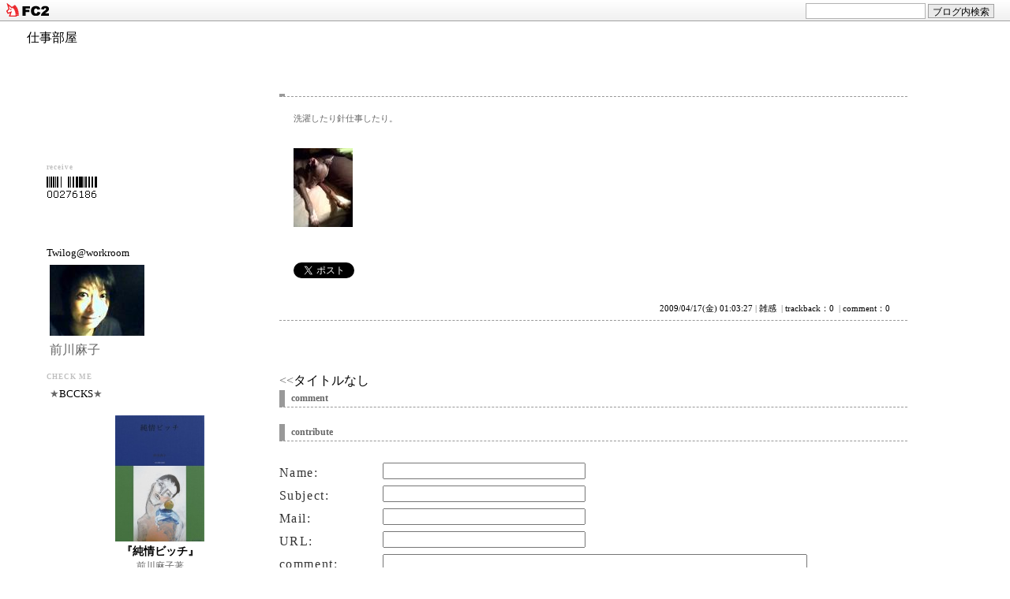

--- FILE ---
content_type: text/html; charset=utf-8
request_url: http://workroom.jp/blog-entry-614.html
body_size: 5669
content:
<!DOCTYPE HTML PUBLIC "-//W3C//DTD HTML 4.01 Transitional//EN" "http://www.w3.org/TR/html4/loose.dtd">
<html lang="ja-JP">
<head>
<meta http-equiv="content-type" content="text/html; charset=utf-8">
<meta http-equiv="content-style-type" content="text/css">
<meta http-equiv="content-script-type" content="text/javascript">
<link href="http://blog-imgs-79.fc2.com/w/o/r/workroom/css/d5377.css" type="text/css" rel="stylesheet">
<link rel="alternate" type="application/rss+xml" title="RSS" href="http://workroom.jp/?xml">
<title>仕事部屋 </title>
<meta property="og:type" content="article">
<meta property="og:url" content="http://workroom.jp/blog-entry-614.html">
<meta property="og:title" content="">
<meta property="og:description" content="洗濯したり針仕事したり。...">
<meta property="og:image" content="https://blog-imgs-18.fc2.com/w/o/r/workroom/photo-9_20090417010307.jpg">
<link href="https://static.fc2.com/css_cn/common/headbar/120710style.css" rel="stylesheet" type="text/css" media="all" />
</head>
<body

<h1>
<div id="sh_fc2blogheadbar">
	<div class="sh_fc2blogheadbar_body">
		<div id="sh_fc2blogheadbar_menu">
			<a href="https://blog.fc2.com/" rel="nofollow"><img src="https://static.fc2.com/image/headbar/sh_fc2blogheadbar_logo.png" alt="FC2ブログ" /></a>
		</div>
		<div id="sh_fc2blogheadbar_search">
			<form name="barForm" method="get" action="" target="blank">
				<input class="sh_fc2blogheadbar_searchform" type="text" name="q" value="" maxlength="30" onclick="this.style.color='#000000';" onfocus="this.select();" onblur="this.style.color='#999999'" />
				<input type="hidden" name="charset" value="utf-8" />
				<input class="sh_fc2blogheadbar_searchbtn" type="submit" value="ブログ内検索" />
			</form>
		</div>
		<div id="sh_fc2blogheadbar_link_box" class="sh_fc2blogheadbar_link" style="visibility: hidden;"></div>
	</div>
</div>
<a href="http://workroom.jp/">仕事部屋</a></h1>
<h2></h2>



<div id="left">
<!--エントリー-->

<h3><a id="614" name="614"></a></h3>
<div class="body">
洗濯したり針仕事したり。<br><br><br><a href="http://blog-imgs-18.fc2.com/w/o/r/workroom/photo-9_20090417010307.jpg" target="_blank"><img src="http://blog-imgs-18.fc2.com/w/o/r/workroom/photo-9_20090417010307s.jpg" alt="photo-9_20090417010307.jpg" border="0" width="75" height="100" /></a><br><br><br><br><div class="fc2_footer" style="text-align:left;vertical-align:middle;height:auto;">

<div class="fc2button-twitter" style="vertical-align:top;border:none;margin-right:2px;display:inline-block;*display:inline;">
<a href="https://twitter.com/share" class="twitter-share-button" data-url="http://workroom.jp/blog-entry-614.html" data-text="" data-size="" data-lang="ja">Tweet</a>
<script type="text/javascript" charset="utf-8" src="https://platform.twitter.com/widgets.js"></script>
</div><div class="fc2button-facebook" style="vertical-align:top;border:none;display:inline-block;*display:inline;*margin-right:5px;">
<iframe src="https://www.facebook.com/plugins/like.php?href=http%3A%2F%2Fworkroom.jp%2Fblog-entry-614.html&amp;layout=button_count&amp;width=180&amp;share=1&amp;action=like&amp;height=21&amp;locale=ja_JP&amp;appId=" width="180" height="21" style="border:none; overflow:hidden;" scrolling="no" frameborder="0" allowfullscreen="true" allow="autoplay; clipboard-write; encrypted-media; picture-in-picture; web-share"></iframe>
</div>

</div>
<ol class="sub">
<li><a href="http://workroom.jp/blog-entry-614.html">2009/04/17(金) 01:03:27</a>|</li>
<li><a href="/blog-category-1.html">雑感</a></li>
<li>
 | <a href="http://workroom.jp/blog-entry-614.html#trackback">trackback：0</a></li>
<li>
 | <a href="http://workroom.jp/blog-entry-614.html#comment">comment：0</a></li>
</ol>
</div>

<!--
<rdf:RDF xmlns:rdf="http://www.w3.org/1999/02/22-rdf-syntax-ns#"
         xmlns:trackback="http://madskills.com/public/xml/rss/module/trackback/"
         xmlns:dc="http://purl.org/dc/elements/1.1/">
<rdf:Description
    rdf:about="http://workroom.jp/blog-entry-614.html"
    trackback:ping="http://workroom.jp/tb.php/614-218bac8a"
    dc:title=""
    dc:identifier="http://workroom.jp/blog-entry-614.html"
    dc:subject="雑感"
    dc:description="洗濯したり針仕事したり。..."
    dc:creator="前川麻子"
    dc:date="2009-04-17T01:03:27+09:00" />-<a href="http://workroom.jp/">HOME</a></rdf:RDF>--> 

<!--エントリーここまで-->



<!--コメント-->

&lt;&lt;<a href="http://workroom.jp/blog-entry-615.html">タイトルなし</a>
<h3><a name="comment">comment</a></h3>


<!--コメントここから-->

<h3><a name="comment_post">contribute</a></h3>
<form method="post" action="http://workroom.jp/blog-entry-614.html" >
<div>
<input type="hidden" name="mode" value="regist">
<input type="hidden" name="comment[no]" value="614">
<dl class="reaf">
<dt><label for="name">Name:</label></dt><dd><input id="name" type="text" name="comment[name]" size="30" value=""></dd>
<dt><label for="subject">Subject:</label></dt><dd><input id="subject" type="text" name="comment[title]" size="30"></dd>
<dt><label for="mail">Mail:</label></dt><dd><input id="mail" type="text" name="comment[mail]" size="30" value=""></dd>
<dt><label for="url">URL:</label></dt><dd><input id="url" type="text" name="comment[url]" size="30" value=""></dd>
<dt><label for="comment">comment:</label></dt><dd>
<textarea id="comment" cols="40" rows="8" name="comment[body]"></textarea></dd>
<dt><label for="pass">Pass:</label></dt><dd><input id="pass" type="password" name="comment[pass]" size="20"></dd>
<dt><label for="himitu">secret:</label></dt><dd><input id="himitu" type="checkbox" name="comment[himitu]">display in just the manager</dd>
</dl>
<p><input type="submit" value="send"></p>
</div>
</form>


<!--ここまで-->


<!--コメント編集ここから-->


<!--ここまで-->




<!--トラックバック-->

<h3><a name="trackback">trackback</a></h3>
<dl id="trap">
<dt>Trackback URL</dt>
<dd><a href="http://workroom.jp/tb.php/614-218bac8a">http://workroom.jp/tb.php/614-218bac8a</a></dd>
<dd><a href="javascript:window.location.replace('http://blog.fc2.com/?url='+window.location.href);">trackback for FC2 user</a></dd>
</dl>


  

</div>


<div id="right">


<h3 style="text-align:left">receive</h3>
<p style="text-align:left">

</p>
<div class="plugin-counter" style="text-align:left">
<script language="JavaScript" type="text/javascript" src="http://counter1.fc2.com/counter.php?id=730371"></script>
</div>
<p style="text-align:left">

</p>

<h3 style="text-align:left">　　　</h3>
<p style="text-align:left">

</p>


<br>
<a href="http://twilog.org/workroom/norep" target="_blank" title="Twilog@workroom"><span style="font-size:small;">Twilog@workroom</span></a></span><br>


<p class="plugin-myimage" style="text-align:left">
<img src="https://blog-imgs-10.fc2.com/w/o/r/workroom/asako40_6s.jpg" alt="前川麻子">
</p>
<p style="text-align:left">
前川麻子<br>






<p style="text-align:left">

</p>

<h3 style="text-align:left">CHECK ME</h3>
<p style="text-align:left">

</p>
<!-- ＆freeareaの中にHTMLが代入されます。 -->
<p class="plugin-freearea" style="text-align:left">
<span style=font-size:small>★<a href="http://actorsjkd.blogspot.jp/2013/02/blog-post.html#" target="_blank" title="BCCKS">BCCKS</a>★</small><br>
<script type="text/javascript" src="//bccks.jp/bcck/159315/widget"></script>
<br>

<br><br>
<span style=font-size:small>★<a href="http://enfantterribles.blog.fc2.com/" target="_blank" title="愛のゆくえ(仮)">愛のゆくえ(仮)</a>★</small>
<br><span style="font-size:x-small;">アンファンテリブル プロデュース「愛のゆくえ(仮)」公演の情報はこちら</span><br><br>
<span style=font-size:small>★<a href="http://teamjudas.lomo.jp/aikari.html" target="_blank" title="映画・愛のゆくえ(仮)">映画・愛のゆくえ(仮)</a>★</small>
<br><span style="font-size:x-small;">
木村文洋監督作品「愛のゆくえ(仮)」上映の情報はこちら</span><br><br>


</p>
<p style="text-align:left">

</p>



<h3 style="text-align:left">mail to owner</h3>
<p style="text-align:left">

</p>
<form action="http://workroom.jp/blog-entry-614.html" method="post">
<p class="plugin-mail" style="text-align:left">
<span style="font-size:x-small;">名前<span/>:<input type="text" size="10" name="formmail[name]" value="" maxlength="100" style="width:90%;"><br>
<span style="font-size:x-small;">メールアドレス<span/>:<input type="text" size="10" name="formmail[mail]" value="" maxlength="150" style="width:90%;"><br>
<span style="font-size:x-small;">件名<span/>:<input type="text" size="10" name="formmail[title]" value="" maxlength="150" style="width:90%;"><br>
<span style="font-size:x-small;">本文<span/>:<br>
<textarea name="formmail[body]" cols="10" rows="6" style="width:90%;"></textarea>
<input type="submit" value=" 確認 ">
<input type="hidden" name="mode" value="formmail">
<input type="hidden" name="formmail[no]" value="167751">
</p>
</form>
<p style="text-align:left">

</p>

<h3 style="text-align:left">news</h3>
<p style="text-align:left">

</p>
<div class="plugin-calender" style="text-align:left">
<table summary="カレンダー" class="calender">
<caption>
<a href="http://workroom.jp/blog-date-202509.html">09</a>
| 2025/10 | 
<a href="http://workroom.jp/blog-date-202511.html">11</a>
</caption>
<tr>
<th abbr="日曜日" scope="row" id="sun">日</th>
<th abbr="月曜日" scope="row">月</th>
<th abbr="火曜日" scope="row">火</th>
<th abbr="水曜日" scope="row">水</th>
<th abbr="木曜日" scope="row">木</th>
<th abbr="金曜日" scope="row">金</th>
<th abbr="土曜日" scope="row" id="sat">土</th>
</tr>
<tr>
<td>-</td>
<td>-</td>
<td>-</td>
<td>1</td>
<td>2</td>
<td>3</td>
<td>4</td>
</tr><tr>
<td>5</td>
<td>6</td>
<td>7</td>
<td>8</td>
<td>9</td>
<td>10</td>
<td>11</td>
</tr><tr>
<td>12</td>
<td>13</td>
<td>14</td>
<td>15</td>
<td>16</td>
<td>17</td>
<td>18</td>
</tr><tr>
<td>19</td>
<td>20</td>
<td>21</td>
<td>22</td>
<td>23</td>
<td>24</td>
<td>25</td>
</tr><tr>
<td>26</td>
<td>27</td>
<td>28</td>
<td>29</td>
<td>30</td>
<td>31</td>
<td>-</td>
</tr></table>
</div>


<p style="text-align:left">

</p>

<h3 style="text-align:left">new comments</h3>
<p style="text-align:left">

</p>
<ul>
	<li style="text-align:left">
		<a href="http://workroom.jp/blog-entry-1395.html#comment983" title="返信ありがとうございます。">りょう:今夜はサバイバル。 (09/29)</a>
	</li><li style="text-align:left">
		<a href="http://workroom.jp/blog-entry-1395.html#comment982" title="＞1987年の作品を視聴しました様">まえかわ:今夜はサバイバル。 (09/29)</a>
	</li><li style="text-align:left">
		<a href="http://workroom.jp/blog-entry-1395.html#comment981" title="">1987年の作品を視聴しました:今夜はサバイバル。 (09/29)</a>
	</li><li style="text-align:left">
		<a href="http://workroom.jp/blog-entry-969.html#comment979" title="＞立ち読みさん">まえかわ:山ちゃんとよっちゃんのこと。 (09/14)</a>
	</li><li style="text-align:left">
		<a href="http://workroom.jp/blog-entry-969.html#comment978" title="">立ち読みさん:山ちゃんとよっちゃんのこと。 (09/14)</a>
	</li><li style="text-align:left">
		<a href="http://workroom.jp/blog-entry-969.html#comment977" title="">立ち読みさん:山ちゃんとよっちゃんのこと。 (09/14)</a>
	</li><li style="text-align:left">
		<a href="http://workroom.jp/blog-entry-969.html#comment976" title="＞立ち読みさん">まえかわ:山ちゃんとよっちゃんのこと。 (09/14)</a>
	</li><li style="text-align:left">
		<a href="http://workroom.jp/blog-entry-969.html#comment975" title="">立ち読みさん:山ちゃんとよっちゃんのこと。 (09/14)</a>
	</li><li style="text-align:left">
		<a href="http://workroom.jp/blog-entry-708.html#comment973" title="★杉内さま">まえかわ: (01/14)</a>
	</li><li style="text-align:left">
		<a href="http://workroom.jp/blog-entry-708.html#comment972" title="">杉内浩幸: (01/14)</a>
	</li></ul>
<p style="text-align:left">

</p>

<h3 style="text-align:left">archive</h3>
<p style="text-align:left">

</p>
<div class="sidebar_contents">
<ul>
<li>
<a href="http://workroom.jp/blog-date-202408.html" title="2024 08">2024.08&nbsp;(1)</a>
</li><li>
<a href="http://workroom.jp/blog-date-202405.html" title="2024 05">2024.05&nbsp;(1)</a>
</li><li>
<a href="http://workroom.jp/blog-date-202404.html" title="2024 04">2024.04&nbsp;(1)</a>
</li><li>
<a href="http://workroom.jp/blog-date-202403.html" title="2024 03">2024.03&nbsp;(1)</a>
</li><li>
<a href="http://workroom.jp/blog-date-202312.html" title="2023 12">2023.12&nbsp;(1)</a>
</li><li>
<a href="http://workroom.jp/blog-date-202311.html" title="2023 11">2023.11&nbsp;(1)</a>
</li><li>
<a href="http://workroom.jp/blog-date-202308.html" title="2023 08">2023.08&nbsp;(1)</a>
</li><li>
<a href="http://workroom.jp/blog-date-202307.html" title="2023 07">2023.07&nbsp;(2)</a>
</li><li>
<a href="http://workroom.jp/blog-date-202301.html" title="2023 01">2023.01&nbsp;(1)</a>
</li><li>
<a href="http://workroom.jp/blog-date-202211.html" title="2022 11">2022.11&nbsp;(1)</a>
</li><li>
<a href="http://workroom.jp/blog-date-202104.html" title="2021 04">2021.04&nbsp;(1)</a>
</li><li>
<a href="http://workroom.jp/blog-date-202101.html" title="2021 01">2021.01&nbsp;(1)</a>
</li><li>
<a href="http://workroom.jp/blog-date-202012.html" title="2020 12">2020.12&nbsp;(1)</a>
</li><li>
<a href="http://workroom.jp/blog-date-202009.html" title="2020 09">2020.09&nbsp;(1)</a>
</li><li>
<a href="http://workroom.jp/blog-date-202008.html" title="2020 08">2020.08&nbsp;(1)</a>
</li><li>
<a href="http://workroom.jp/blog-date-202005.html" title="2020 05">2020.05&nbsp;(1)</a>
</li><li>
<a href="http://workroom.jp/blog-date-202004.html" title="2020 04">2020.04&nbsp;(1)</a>
</li><li>
<a href="http://workroom.jp/blog-date-202003.html" title="2020 03">2020.03&nbsp;(1)</a>
</li><li>
<a href="http://workroom.jp/blog-date-202002.html" title="2020 02">2020.02&nbsp;(1)</a>
</li><li>
<a href="http://workroom.jp/blog-date-202001.html" title="2020 01">2020.01&nbsp;(2)</a>
</li><li>
<a href="http://workroom.jp/blog-date-201912.html" title="2019 12">2019.12&nbsp;(1)</a>
</li><li>
<a href="http://workroom.jp/blog-date-201911.html" title="2019 11">2019.11&nbsp;(1)</a>
</li><li>
<a href="http://workroom.jp/blog-date-201910.html" title="2019 10">2019.10&nbsp;(1)</a>
</li><li>
<a href="http://workroom.jp/blog-date-201909.html" title="2019 09">2019.09&nbsp;(1)</a>
</li><li>
<a href="http://workroom.jp/blog-date-201908.html" title="2019 08">2019.08&nbsp;(3)</a>
</li><li>
<a href="http://workroom.jp/blog-date-201907.html" title="2019 07">2019.07&nbsp;(3)</a>
</li><li>
<a href="http://workroom.jp/blog-date-201906.html" title="2019 06">2019.06&nbsp;(5)</a>
</li><li>
<a href="http://workroom.jp/blog-date-201905.html" title="2019 05">2019.05&nbsp;(2)</a>
</li><li>
<a href="http://workroom.jp/blog-date-201903.html" title="2019 03">2019.03&nbsp;(2)</a>
</li><li>
<a href="http://workroom.jp/blog-date-201901.html" title="2019 01">2019.01&nbsp;(1)</a>
</li><li>
<a href="http://workroom.jp/blog-date-201812.html" title="2018 12">2018.12&nbsp;(1)</a>
</li><li>
<a href="http://workroom.jp/blog-date-201810.html" title="2018 10">2018.10&nbsp;(1)</a>
</li><li>
<a href="http://workroom.jp/blog-date-201808.html" title="2018 08">2018.08&nbsp;(1)</a>
</li><li>
<a href="http://workroom.jp/blog-date-201804.html" title="2018 04">2018.04&nbsp;(1)</a>
</li><li>
<a href="http://workroom.jp/blog-date-201803.html" title="2018 03">2018.03&nbsp;(2)</a>
</li><li>
<a href="http://workroom.jp/blog-date-201802.html" title="2018 02">2018.02&nbsp;(1)</a>
</li><li>
<a href="http://workroom.jp/blog-date-201712.html" title="2017 12">2017.12&nbsp;(1)</a>
</li><li>
<a href="http://workroom.jp/blog-date-201711.html" title="2017 11">2017.11&nbsp;(1)</a>
</li><li>
<a href="http://workroom.jp/blog-date-201710.html" title="2017 10">2017.10&nbsp;(1)</a>
</li><li>
<a href="http://workroom.jp/blog-date-201709.html" title="2017 09">2017.09&nbsp;(2)</a>
</li><li>
<a href="http://workroom.jp/blog-date-201708.html" title="2017 08">2017.08&nbsp;(2)</a>
</li><li>
<a href="http://workroom.jp/blog-date-201707.html" title="2017 07">2017.07&nbsp;(1)</a>
</li><li>
<a href="http://workroom.jp/blog-date-201706.html" title="2017 06">2017.06&nbsp;(1)</a>
</li><li>
<a href="http://workroom.jp/blog-date-201705.html" title="2017 05">2017.05&nbsp;(1)</a>
</li><li>
<a href="http://workroom.jp/blog-date-201703.html" title="2017 03">2017.03&nbsp;(1)</a>
</li><li>
<a href="http://workroom.jp/blog-date-201701.html" title="2017 01">2017.01&nbsp;(2)</a>
</li><li>
<a href="http://workroom.jp/blog-date-201612.html" title="2016 12">2016.12&nbsp;(2)</a>
</li><li>
<a href="http://workroom.jp/blog-date-201610.html" title="2016 10">2016.10&nbsp;(1)</a>
</li><li>
<a href="http://workroom.jp/blog-date-201609.html" title="2016 09">2016.09&nbsp;(1)</a>
</li><li>
<a href="http://workroom.jp/blog-date-201608.html" title="2016 08">2016.08&nbsp;(2)</a>
</li><li>
<a href="http://workroom.jp/blog-date-201607.html" title="2016 07">2016.07&nbsp;(1)</a>
</li><li>
<a href="http://workroom.jp/blog-date-201606.html" title="2016 06">2016.06&nbsp;(1)</a>
</li><li>
<a href="http://workroom.jp/blog-date-201605.html" title="2016 05">2016.05&nbsp;(1)</a>
</li><li>
<a href="http://workroom.jp/blog-date-201604.html" title="2016 04">2016.04&nbsp;(3)</a>
</li><li>
<a href="http://workroom.jp/blog-date-201602.html" title="2016 02">2016.02&nbsp;(1)</a>
</li><li>
<a href="http://workroom.jp/blog-date-201601.html" title="2016 01">2016.01&nbsp;(2)</a>
</li><li>
<a href="http://workroom.jp/blog-date-201512.html" title="2015 12">2015.12&nbsp;(3)</a>
</li><li>
<a href="http://workroom.jp/blog-date-201511.html" title="2015 11">2015.11&nbsp;(4)</a>
</li><li>
<a href="http://workroom.jp/blog-date-201510.html" title="2015 10">2015.10&nbsp;(5)</a>
</li><li>
<a href="http://workroom.jp/blog-date-201509.html" title="2015 09">2015.09&nbsp;(6)</a>
</li><li>
<a href="http://workroom.jp/blog-date-201508.html" title="2015 08">2015.08&nbsp;(3)</a>
</li><li>
<a href="http://workroom.jp/blog-date-201507.html" title="2015 07">2015.07&nbsp;(2)</a>
</li><li>
<a href="http://workroom.jp/blog-date-201506.html" title="2015 06">2015.06&nbsp;(2)</a>
</li><li>
<a href="http://workroom.jp/blog-date-201505.html" title="2015 05">2015.05&nbsp;(2)</a>
</li><li>
<a href="http://workroom.jp/blog-date-201504.html" title="2015 04">2015.04&nbsp;(1)</a>
</li><li>
<a href="http://workroom.jp/blog-date-201503.html" title="2015 03">2015.03&nbsp;(2)</a>
</li><li>
<a href="http://workroom.jp/blog-date-201502.html" title="2015 02">2015.02&nbsp;(3)</a>
</li><li>
<a href="http://workroom.jp/blog-date-201501.html" title="2015 01">2015.01&nbsp;(2)</a>
</li><li>
<a href="http://workroom.jp/blog-date-201412.html" title="2014 12">2014.12&nbsp;(2)</a>
</li><li>
<a href="http://workroom.jp/blog-date-201411.html" title="2014 11">2014.11&nbsp;(2)</a>
</li><li>
<a href="http://workroom.jp/blog-date-201410.html" title="2014 10">2014.10&nbsp;(2)</a>
</li><li>
<a href="http://workroom.jp/blog-date-201409.html" title="2014 09">2014.09&nbsp;(3)</a>
</li><li>
<a href="http://workroom.jp/blog-date-201408.html" title="2014 08">2014.08&nbsp;(2)</a>
</li><li>
<a href="http://workroom.jp/blog-date-201407.html" title="2014 07">2014.07&nbsp;(1)</a>
</li><li>
<a href="http://workroom.jp/blog-date-201406.html" title="2014 06">2014.06&nbsp;(1)</a>
</li><li>
<a href="http://workroom.jp/blog-date-201405.html" title="2014 05">2014.05&nbsp;(3)</a>
</li><li>
<a href="http://workroom.jp/blog-date-201404.html" title="2014 04">2014.04&nbsp;(4)</a>
</li><li>
<a href="http://workroom.jp/blog-date-201403.html" title="2014 03">2014.03&nbsp;(1)</a>
</li><li>
<a href="http://workroom.jp/blog-date-201402.html" title="2014 02">2014.02&nbsp;(1)</a>
</li><li>
<a href="http://workroom.jp/blog-date-201401.html" title="2014 01">2014.01&nbsp;(1)</a>
</li><li>
<a href="http://workroom.jp/blog-date-201312.html" title="2013 12">2013.12&nbsp;(2)</a>
</li><li>
<a href="http://workroom.jp/blog-date-201311.html" title="2013 11">2013.11&nbsp;(1)</a>
</li><li>
<a href="http://workroom.jp/blog-date-201310.html" title="2013 10">2013.10&nbsp;(3)</a>
</li><li>
<a href="http://workroom.jp/blog-date-201309.html" title="2013 09">2013.09&nbsp;(4)</a>
</li><li>
<a href="http://workroom.jp/blog-date-201308.html" title="2013 08">2013.08&nbsp;(4)</a>
</li><li>
<a href="http://workroom.jp/blog-date-201307.html" title="2013 07">2013.07&nbsp;(3)</a>
</li><li>
<a href="http://workroom.jp/blog-date-201306.html" title="2013 06">2013.06&nbsp;(3)</a>
</li><li>
<a href="http://workroom.jp/blog-date-201305.html" title="2013 05">2013.05&nbsp;(3)</a>
</li><li>
<a href="http://workroom.jp/blog-date-201304.html" title="2013 04">2013.04&nbsp;(2)</a>
</li><li>
<a href="http://workroom.jp/blog-date-201303.html" title="2013 03">2013.03&nbsp;(3)</a>
</li><li>
<a href="http://workroom.jp/blog-date-201302.html" title="2013 02">2013.02&nbsp;(2)</a>
</li><li>
<a href="http://workroom.jp/blog-date-201301.html" title="2013 01">2013.01&nbsp;(5)</a>
</li><li>
<a href="http://workroom.jp/blog-date-201212.html" title="2012 12">2012.12&nbsp;(6)</a>
</li><li>
<a href="http://workroom.jp/blog-date-201211.html" title="2012 11">2012.11&nbsp;(5)</a>
</li><li>
<a href="http://workroom.jp/blog-date-201210.html" title="2012 10">2012.10&nbsp;(4)</a>
</li><li>
<a href="http://workroom.jp/blog-date-201209.html" title="2012 09">2012.09&nbsp;(6)</a>
</li><li>
<a href="http://workroom.jp/blog-date-201208.html" title="2012 08">2012.08&nbsp;(5)</a>
</li><li>
<a href="http://workroom.jp/blog-date-201207.html" title="2012 07">2012.07&nbsp;(7)</a>
</li><li>
<a href="http://workroom.jp/blog-date-201206.html" title="2012 06">2012.06&nbsp;(11)</a>
</li><li>
<a href="http://workroom.jp/blog-date-201205.html" title="2012 05">2012.05&nbsp;(20)</a>
</li><li>
<a href="http://workroom.jp/blog-date-201204.html" title="2012 04">2012.04&nbsp;(9)</a>
</li><li>
<a href="http://workroom.jp/blog-date-201203.html" title="2012 03">2012.03&nbsp;(16)</a>
</li><li>
<a href="http://workroom.jp/blog-date-201202.html" title="2012 02">2012.02&nbsp;(9)</a>
</li><li>
<a href="http://workroom.jp/blog-date-201201.html" title="2012 01">2012.01&nbsp;(9)</a>
</li><li>
<a href="http://workroom.jp/blog-date-201112.html" title="2011 12">2011.12&nbsp;(12)</a>
</li><li>
<a href="http://workroom.jp/blog-date-201111.html" title="2011 11">2011.11&nbsp;(11)</a>
</li><li>
<a href="http://workroom.jp/blog-date-201110.html" title="2011 10">2011.10&nbsp;(16)</a>
</li><li>
<a href="http://workroom.jp/blog-date-201109.html" title="2011 09">2011.09&nbsp;(13)</a>
</li><li>
<a href="http://workroom.jp/blog-date-201108.html" title="2011 08">2011.08&nbsp;(10)</a>
</li><li>
<a href="http://workroom.jp/blog-date-201107.html" title="2011 07">2011.07&nbsp;(5)</a>
</li><li>
<a href="http://workroom.jp/blog-date-201106.html" title="2011 06">2011.06&nbsp;(4)</a>
</li><li>
<a href="http://workroom.jp/blog-date-201105.html" title="2011 05">2011.05&nbsp;(4)</a>
</li><li>
<a href="http://workroom.jp/blog-date-201104.html" title="2011 04">2011.04&nbsp;(6)</a>
</li><li>
<a href="http://workroom.jp/blog-date-201103.html" title="2011 03">2011.03&nbsp;(12)</a>
</li><li>
<a href="http://workroom.jp/blog-date-201102.html" title="2011 02">2011.02&nbsp;(6)</a>
</li><li>
<a href="http://workroom.jp/blog-date-201101.html" title="2011 01">2011.01&nbsp;(6)</a>
</li><li>
<a href="http://workroom.jp/blog-date-201012.html" title="2010 12">2010.12&nbsp;(6)</a>
</li><li>
<a href="http://workroom.jp/blog-date-201011.html" title="2010 11">2010.11&nbsp;(6)</a>
</li><li>
<a href="http://workroom.jp/blog-date-201010.html" title="2010 10">2010.10&nbsp;(14)</a>
</li><li>
<a href="http://workroom.jp/blog-date-201009.html" title="2010 09">2010.09&nbsp;(6)</a>
</li><li>
<a href="http://workroom.jp/blog-date-201008.html" title="2010 08">2010.08&nbsp;(6)</a>
</li><li>
<a href="http://workroom.jp/blog-date-201007.html" title="2010 07">2010.07&nbsp;(6)</a>
</li><li>
<a href="http://workroom.jp/blog-date-201006.html" title="2010 06">2010.06&nbsp;(6)</a>
</li><li>
<a href="http://workroom.jp/blog-date-201005.html" title="2010 05">2010.05&nbsp;(9)</a>
</li><li>
<a href="http://workroom.jp/blog-date-201004.html" title="2010 04">2010.04&nbsp;(12)</a>
</li><li>
<a href="http://workroom.jp/blog-date-201003.html" title="2010 03">2010.03&nbsp;(18)</a>
</li><li>
<a href="http://workroom.jp/blog-date-201002.html" title="2010 02">2010.02&nbsp;(17)</a>
</li><li>
<a href="http://workroom.jp/blog-date-201001.html" title="2010 01">2010.01&nbsp;(16)</a>
</li><li>
<a href="http://workroom.jp/blog-date-200912.html" title="2009 12">2009.12&nbsp;(29)</a>
</li><li>
<a href="http://workroom.jp/blog-date-200911.html" title="2009 11">2009.11&nbsp;(28)</a>
</li><li>
<a href="http://workroom.jp/blog-date-200910.html" title="2009 10">2009.10&nbsp;(28)</a>
</li><li>
<a href="http://workroom.jp/blog-date-200909.html" title="2009 09">2009.09&nbsp;(26)</a>
</li><li>
<a href="http://workroom.jp/blog-date-200908.html" title="2009 08">2009.08&nbsp;(25)</a>
</li><li>
<a href="http://workroom.jp/blog-date-200907.html" title="2009 07">2009.07&nbsp;(29)</a>
</li><li>
<a href="http://workroom.jp/blog-date-200906.html" title="2009 06">2009.06&nbsp;(24)</a>
</li><li>
<a href="http://workroom.jp/blog-date-200905.html" title="2009 05">2009.05&nbsp;(33)</a>
</li><li>
<a href="http://workroom.jp/blog-date-200904.html" title="2009 04">2009.04&nbsp;(21)</a>
</li><li>
<a href="http://workroom.jp/blog-date-200903.html" title="2009 03">2009.03&nbsp;(24)</a>
</li><li>
<a href="http://workroom.jp/blog-date-200902.html" title="2009 02">2009.02&nbsp;(20)</a>
</li><li>
<a href="http://workroom.jp/blog-date-200901.html" title="2009 01">2009.01&nbsp;(24)</a>
</li><li>
<a href="http://workroom.jp/blog-date-200812.html" title="2008 12">2008.12&nbsp;(24)</a>
</li><li>
<a href="http://workroom.jp/blog-date-200811.html" title="2008 11">2008.11&nbsp;(24)</a>
</li><li>
<a href="http://workroom.jp/blog-date-200810.html" title="2008 10">2008.10&nbsp;(19)</a>
</li><li>
<a href="http://workroom.jp/blog-date-200809.html" title="2008 09">2008.09&nbsp;(19)</a>
</li><li>
<a href="http://workroom.jp/blog-date-200808.html" title="2008 08">2008.08&nbsp;(25)</a>
</li><li>
<a href="http://workroom.jp/blog-date-200807.html" title="2008 07">2008.07&nbsp;(26)</a>
</li><li>
<a href="http://workroom.jp/blog-date-200806.html" title="2008 06">2008.06&nbsp;(17)</a>
</li><li>
<a href="http://workroom.jp/blog-date-200805.html" title="2008 05">2008.05&nbsp;(17)</a>
</li><li>
<a href="http://workroom.jp/blog-date-200804.html" title="2008 04">2008.04&nbsp;(16)</a>
</li><li>
<a href="http://workroom.jp/blog-date-200803.html" title="2008 03">2008.03&nbsp;(25)</a>
</li><li>
<a href="http://workroom.jp/blog-date-200802.html" title="2008 02">2008.02&nbsp;(11)</a>
</li><li>
<a href="http://workroom.jp/blog-date-200801.html" title="2008 01">2008.01&nbsp;(28)</a>
</li><li>
<a href="http://workroom.jp/blog-date-200712.html" title="2007 12">2007.12&nbsp;(13)</a>
</li><li>
<a href="http://workroom.jp/blog-date-200711.html" title="2007 11">2007.11&nbsp;(11)</a>
</li><li>
<a href="http://workroom.jp/blog-date-200710.html" title="2007 10">2007.10&nbsp;(19)</a>
</li><li>
<a href="http://workroom.jp/blog-date-200709.html" title="2007 09">2007.09&nbsp;(16)</a>
</li><li>
<a href="http://workroom.jp/blog-date-200708.html" title="2007 08">2007.08&nbsp;(25)</a>
</li><li>
<a href="http://workroom.jp/blog-date-200707.html" title="2007 07">2007.07&nbsp;(22)</a>
</li><li>
<a href="http://workroom.jp/blog-date-200706.html" title="2007 06">2007.06&nbsp;(11)</a>
</li><li>
<a href="http://workroom.jp/blog-date-200705.html" title="2007 05">2007.05&nbsp;(19)</a>
</li><li>
<a href="http://workroom.jp/blog-date-200704.html" title="2007 04">2007.04&nbsp;(12)</a>
</li><li>
<a href="http://workroom.jp/blog-date-200703.html" title="2007 03">2007.03&nbsp;(20)</a>
</li><li>
<a href="http://workroom.jp/blog-date-200702.html" title="2007 02">2007.02&nbsp;(16)</a>
</li><li>
<a href="http://workroom.jp/blog-date-200701.html" title="2007 01">2007.01&nbsp;(12)</a>
</li><li>
<a href="http://workroom.jp/blog-date-200612.html" title="2006 12">2006.12&nbsp;(15)</a>
</li><li>
<a href="http://workroom.jp/blog-date-200611.html" title="2006 11">2006.11&nbsp;(11)</a>
</li><li>
<a href="http://workroom.jp/blog-date-200610.html" title="2006 10">2006.10&nbsp;(12)</a>
</li><li>
<a href="http://workroom.jp/blog-date-200609.html" title="2006 09">2006.09&nbsp;(16)</a>
</li><li>
<a href="http://workroom.jp/blog-date-200608.html" title="2006 08">2006.08&nbsp;(13)</a>
</li><li>
<a href="http://workroom.jp/blog-date-200607.html" title="2006 07">2006.07&nbsp;(3)</a>
</li></ul>
</div><!-- .side END -->

<p style="text-align:left">

</p>




</div>


<div id="footer">
<p><!-- genre:36 --><!-- sub_genre:103 --><!-- sp_banner:1 --><!-- passive:0 --><!-- lang:ja --><!-- HeadBar:1 --><!-- VT:blog --><!-- nad:1 --><P>
<p>Powered By <a href="http://blog.fc2.com/">FC2</a>. Copyright &copy;仕事部屋 All Rights Reserved</p>

</div>

--- FILE ---
content_type: text/html; charset=UTF-8
request_url: http://bccks.jp/bcck/159315/widget
body_size: 1522
content:

var widget_prefix = 'bccks_widget_';
var widget_id = widget_prefix + '_6d79f0853083bcd5805e4d75686f86c9';
document.write('<div id="' + widget_id + '"></div>');
(function() {
    // Localize jQuery variable
    var jQuery;
    if (window.jQuery === undefined || window.jQuery.fn.jquery !== '1.6.2') {
        var script_tag = document.createElement('script');
        script_tag.setAttribute("type","text/javascript");
        script_tag.setAttribute("src","//ajax.googleapis.com/ajax/libs/jquery/1.6.2/jquery.min.js");
        script_tag.onload = scriptLoadHandler;
        script_tag.onreadystatechange = function ()
        { // Same thing but for IE
            if (this.readyState == 'complete' || this.readyState == 'loaded') {
                scriptLoadHandler();
            }
        };
        (document.getElementsByTagName("head")[0] || document.documentElement).appendChild(script_tag);
    } else {
        jQuery = window.jQuery;
        main();
    }
    //
    function scriptLoadHandler()
    {
        jQuery = window.jQuery.noConflict(true);
        showBccksWidget();
    }
    //
    function showBccksWidget()
    {
        var widget_id = widget_prefix + '_6d79f0853083bcd5805e4d75686f86c9';
        jQuery(document).ready(function($) {
            var hostname = 'bccks.jp';
            var backgroundColor = 'FFF';
            var foregroundColor = '333';
            $('<div></div>').attr('id', 'bccks_widget_container_6d79f0853083bcd5805e4d75686f86c9').css({'width':'100%','background':'#' + backgroundColor }).appendTo('#' + widget_id);
            $('<div></div>').attr('id', 'bccks_widget_box_6d79f0853083bcd5805e4d75686f86c9').css({'text-align':'center','padding':'8px', 'font':'normal 12px sans-serif'}).appendTo('#bccks_widget_container_6d79f0853083bcd5805e4d75686f86c9');
            $('<a></a>').attr('id', 'bccks_widget_tn_anchor_6d79f0853083bcd5805e4d75686f86c9').attr('href', 'https://' + hostname + '/bcck/159315/info').attr('target', 'bccks').css({'border':'0'}).appendTo('#bccks_widget_box_6d79f0853083bcd5805e4d75686f86c9');
            $('<img/>').attr('id', 'bccks_widget_thumbnail_6d79f0853083bcd5805e4d75686f86c9').attr('src', '//' + hostname + '/global/data/bccks/0015/9315/jacket_160.jpg').attr('alt', '\u7d14\u60c5\u30d3\u30c3\u30c1').css({'margin':'4px'}).appendTo('#bccks_widget_tn_anchor_6d79f0853083bcd5805e4d75686f86c9');
            $('<a></a>').attr('id', 'bccks_widget_title_6d79f0853083bcd5805e4d75686f86c9').attr('href', 'https://' + hostname + '/bcck/159315/info').attr('target', 'bccks').html('『純情ビッチ』').css({'text-decoration':'none', 'line-height':'110% !important', 'margin-bottom':'2px', 'display':'block', 'font':'bold 14px serif', 'color':'#' + foregroundColor + ' !important'}).appendTo('#bccks_widget_box_6d79f0853083bcd5805e4d75686f86c9');
            $('<p></p>').attr('id', 'bccks_widget_author_6d79f0853083bcd5805e4d75686f86c9').html('前川麻子著').css({'margin':'0', 'padding':'0', 'font':'normal 12px sans-serif', 'line-height':'1.2em', 'color':'#' + foregroundColor + ' !important'}).appendTo('#bccks_widget_box_6d79f0853083bcd5805e4d75686f86c9');
            $('<p></p>').attr('id', 'bccks_widget_genre_6d79f0853083bcd5805e4d75686f86c9').html('文芸').css({'margin':'0 0 4px 0', 'padding':'0','font':'noraml 12px sans-serif', 'line-height':'1.2em', 'color':'#' + foregroundColor + ' !important'}).appendTo('#bccks_widget_box_6d79f0853083bcd5805e4d75686f86c9');
            $('<p></p>').attr('id', 'bccks_widget_publish_6d79f0853083bcd5805e4d75686f86c9').html('2019.05.05　workroom発行').css({'margin':'0', 'padding':'0', 'font':'normal 12px sans-serif', 'line-height':'1.2em', 'color':'#' + foregroundColor + ' !important'}).appendTo('#bccks_widget_box_6d79f0853083bcd5805e4d75686f86c9');
            $('<p></p>').attr('id', 'bccks_widget_info_6d79f0853083bcd5805e4d75686f86c9').html('330円　54ベース頁　365.1KB').css({'margin':'0', 'padding':'0', 'font':'normal 12px sans-serif', 'line-height':'1.2em', 'color':'#' + foregroundColor + ' !important'}).appendTo('#bccks_widget_box_6d79f0853083bcd5805e4d75686f86c9');
            $('#' + widget_id).find('a').click(function() {
                var win = window.open(null,widget_id,'width=768,height=560,menubar=no,toolbar=no,scrollbars=no');
                var userCode = 0;
                if (win) {
                    win.document.open();
                    win.document.charset = "UTF-8";
                    win.document.write("入手処理中...");
                    win.document.close();
                }
                win.location.href = 'https://' + hostname + '/viewer/159315/tachiyomi';
                return false;
            });
        });
    }
})();


--- FILE ---
content_type: text/css
request_url: http://blog-imgs-79.fc2.com/w/o/r/workroom/css/d5377.css
body_size: 2277
content:
@charset "UTF-8";

body {
	font-family:"Verdana", "Impact", "?FF2D?FF33?20?FF30?30B4?30B7?30C3?30AF", "Hiragino Kaku Gothic Pro", "?30D2?30E9?30AE?30CE?20Pro?20W3", "Osaka";
	line-height: 1.6;
	padding: 0 2%;
	color:#666666;
}
h1 {
	font-size: 18px;
}
h2 {
	font-size:12px;
	margin-left: 3%;
}
h3 {
	font-size:11px;
	margin-left: 3%;
}

a:link {
	color:#000000;
	text-decoration: none;
}

a:active {
	color: #696969;
	text-decoration: none
}

a:visited {
	color: #cccccc;
	text-decoration: none
}

a:hover {
	color: #990000;
	text-decoration: none;
}

/* 横カレンダーの設定 */
/* 表示させない場合は left 属性の margin-top と、
	right 属性の top プロパティを減らして全体を底上げしてください。*/
.yokocal {
	position: absolute;
	left: 2%;
	top: 10.7em;
	border-top: 1px solid #000;
	border-bottom: 1px solid #000;
	padding: 0.2em 0.5em 0.3em 0.5em;
	text-align: center;
	margin: 0;
	font-size: 80%;
}

/* 横カレンダーの日付はリストを inline で横に並べてるので、不具合ある人もいるかも。*/
.yokocal li {
	display: inline;
	margin: 0 0.1em;
}

/* レイアウト設定 */
/* レイアウト構成は left の中に right を左側に入れ込んでるという感じ。
	そのために、left 属性では左に大きくパディングを取ってます。
	ので、left でも実際は、右側に表示されることになります。 */

/* 記事表示部分 */
#left {
	margin-top: 3.7em/* 横カレンダーを消した場合 3.7em ぐらい*/;
	margin-left: 0;
         margin-right:6em;
	padding: 0 0 0 20em;
	word-break: break-all;
}

/* メニュー表示部分 */
/* 横幅を増やした場合は left 属性の右パディングも増やしてください。 */
#right {
	width: 18em;
	position: absolute;
	padding: 0 0 2.7em 0;
	top: 9.7em/* 横カレンダーを消した場合 9.7em ぐらい*/;
	left: 4%;
	color: #999999;
	word-break: break-all;
}


/* メニューの見出し*/
#right h3 {
	color:#c0c0c0;
	font-size: 9px;
	letter-spacing: 0.1em;
	margin: 1.7em 0 0 0;
	text-decoration: none
}

/* 自己紹介的なところのリスト要素 */
/* 下のカレンダーのために下に余白を取ってます。
	カレンダーを削除する場合はこの余白設定も削除してください。 */
#right ul.info {
	list-style-type: circle;
	margin-bottom: 1.7em;
}


/* その他のメニュー内のリスト */
#right ul {
	list-style-type: square;
	padding:  0.7em 1.2em;
	margin: 0;
}

#right ul li {
	font-size: 9px;
	margin: 0 0 0 0.7em;
	list-style-position: outside;
}


/* recent entry とrecent comment の日付部分はこれで文字を少し小さく */
#right ul li span {
	margin-left: 0.3em;
}

#right p{
	color:#666666;
	margin:0.3em;
}

/* 一番下の部分(copyright) */
/* メニューの高さが記事より長くなった場合の為に一応、右寄せ */
#footer {
	margin: 5.7em 0 0 0;
	text-align: right;
}
/* footer 内に色々表示させたい場合はこの辺も一緒に弄った方が吉 */
#footer p {
        font-size:9px;
	letter-spacing: 0.2em;
}


/* 記事の見出し(タイトル) */
#left h3 {
	font-size:12px;
	border-left: 7px solid #999;
	border-bottom: 1px dashed #999;
	padding: 0.1em 0.7em;
	margin: 0 0 1.7em 0;
}

/* 記事表示部分を囲うブロック要素の属性 */
.body {
	font-size: 11px;
	border-bottom: 1px dashed #999;
	margin: 0 0 5.7em 0;
	padding: 0 1.7em 0.7em 1.7em;
	line-height: 1.4;
	word-break: break-all;
}

/* 記事内に画像があった場合、左に滑り込ませる */
.body img {
	
	margin: 0 0.7em 0 0;
}

/* 記事のステータス用リスト */
.sub {
	text-align: right;
	margin: 2.7em 0 0 0;
}
.sub li {
	display: inline;
}
.sub a {
	margin-right: 0.3em;
}


/* レスフォーム設定 */
.reaf {
	color: #333;
	position: relative;
	width: 100%;
	margin: 1.7em 0%;
}
.reaf dt {
	letter-spacing: 0.1em;
	position: absolute;
	left: 0;
}
.reaf dd {
	padding: 0 0 0.5em 5.7em;
}
.reaf input {
	/*width: 50%;*/
}
.reaf textarea {
	width: 80%;
}
#himitsu {
	width: auto;
}

/* フォームをコンパクトにする場合は以下 */
/*
.reaf {
	color: #999;
	width: 100%;
}
.reaf dt {
	letter-spacing: 0.1em;
}
.reaf dd {
	margin: 0;
	padding: 0 0 0.5em 0;
}
.reaf input {
	width: 50%;
}
.reaf textarea {
	width: 80%;
}
#himitsu {
	width: auto;
}
*/

/* カレンダー設定 */
table.calender {
	font-size:9px;
	width: 120px;
	border-collapse: separate/*collapse*/;
	border-spacing: 0;
	padding: 0.5em 0 0.7em 0;
}
.calender caption {
	border-bottom: 1px solid #777;
	padding: 0 0 0.5em 0;
}
.calender th {
	font-weight: normal;
}
.calender td {
	font-size:9px;
	width: 14%;
	text-align: center;
	padding: 0.1em;
}
.calender td a {
	display: block;
}
th#sun {
	color: #cc0000;
}
th#sat {
	color: #000066;
}

/* 自己紹介的なところで画像を使用した場合の中央寄せ */
.pay {
	text-align: center;
	margin-right:2em;
}

/* コメントリストの設定 */
#commentlist {
	margin-top: 1.7em;
	margin-bottom: 7.7em;
	margin-right: 1.7em;
}

/* トラックバックリストの設定 */
#trackbacklist {
	margin: 2.7em 1.7em 0 0;
	padding: 1.7em 0 2.7em 3.7em;
	border-top: 1px solid #ddd;
}

/* トラックバックリスト内のリスト */
#trackbacklist li ul {
	margin-top: 0.7em;
	margin-bottom: 1.7em;
}

/* コメントリスト、トラックバックリストの整形 */
#commentlist a, #trackbacklist a {
	margin-right: 0.5em;
}
#commentlist li, #trackbacklist li {
	margin-bottom: 0.5em;
}

/* trackback uri 表示部分の設定 */
#trap dt {
	margin: 0 0 0.5em 0.7em;
}
#trap dd {
}
#trap dd a {
	text-decoration: underline;
}

/* 検索 */
#right form {
	margin: 0;
}
.light {
	margin: 2.7em 0 0 0;
	padding: 0.7em 0 0 0;
}
.search {
	margin: 0 0 3.7em 0;
	padding: 0.7em 0;
}
.search input {
}